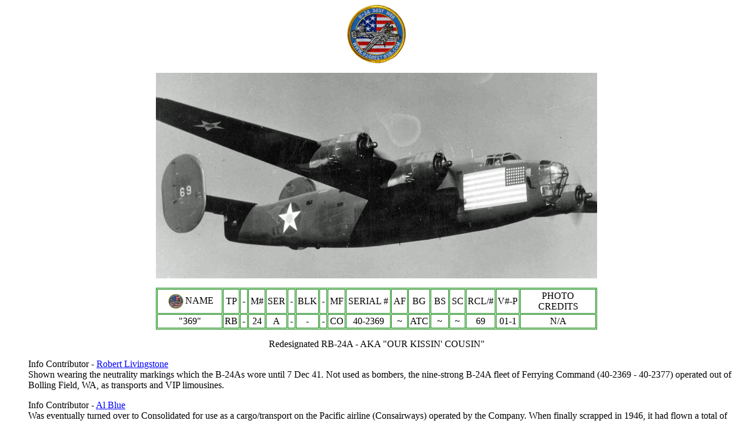

--- FILE ---
content_type: text/html
request_url: http://www.b24bestweb.com/369-v1-1.htm
body_size: 2681
content:
<!DOCTYPE HTML PUBLIC "-//IETF//DTD HTML//EN">

<html>

<head>
<meta http-equiv="Content-Type"
content="text/html; charset=iso-8859-1">
<meta name="keywords"
content="b-24,b24,b-17,b17,liberator,flying fortress,bomber,fighter,images,pics,pictures,wallpaper,wall paper,world,war,ii,wwii,ww2,libby,noseart,nose,art,airplane,plane,aviation,images,nostalgia,best,nude,rottweiler,pic,pics,pictures,fighter planes,pictures,jet,military,aircraft,aviation,military aircraft,fighter,war,planes,jets,crash,plane,air force,bases,army,navy,united,usaf,millitary,pics,aeroplanes,fighters,tornado,F22,SU-37,F18,Hornet,straaljager,F14 Tomcat,F15,Eagle,F16,Falcon,mig,Supermarine,spitfire,f18 hornet,airshow,aurora,switchblade,gevechtsvliegtuigen,fighterplanes,warbirds,luftwaffe,spyplane,picture,VRML,street,combat,SU27,SU35,flanker,SU37,terminator,S37,information,helicopters,download,WW2,world war 2,sound barrier,VTOL,dogfight,database,modern,SR71 Blackbird,WWII,X-planes,vliegtuigen,vliegtuig, straaljagers,bombers,USA,USSR,UK,aircraft pictures,american,british,english,sovjet,russian,european,canadian,Area 51,area51,F-16,F-14,F-117,F-22,ATF,A-4,Northrop,YF-23,Tempest,Aerospace,Mikoyan,Mapo,1.42,MFI,Yakovlev,B58,Hustler,airplanes,airliners,airline,munition,airbase,luchtmacht,YF23,MiG17,MiG29,Fulcrum,mig35,JAS-39,Gripen,eurofighter,F100,Super Sabre,typhoon,ef2000,Rafale,LCA,B1,Lancer,Lightning II,Raptor,A10,Thunderbolt,F117,Stealth,Hawker,Harrier,jachtvliegtuigen,Joint Strike Fighter,JSF,superman,superman comics">
<meta name="description"
content="Image Archive and Research/Reference Center for W.W.II B24 Liberator Bombers">
<meta name="GENERATOR" content="Microsoft FrontPage 12.0">
<title>&quot;369&quot; (V1) (PIC 1)</title>
</head>

<body bgcolor="#FFFFFF" text="#000000"
link="#0000FF" vlink="#0000FF" alink="#00FF00" leftmargin="18">

<p align="center"><font color="#000000"><a href="http://www.b24bestweb.com/b24bestweb-DataList.htm" target="_blank"><img
src="http://www.b24bestweb.com/B24BW-Patch-100x100.GIF"
align="absmiddle" border="0" hspace="3" width="100" height="100"></a></font> </p>


<p align="center"><img src="images/B24/369-V1-1.JPG"></p>


<div align="center"><center>

<table border="1" cellpadding="2" cellspacing="1" width="750"
bordercolor="#008000" bordercolorlight="#008080" bordercolordark="#008080">
    <tr>
        <td width="118" bgcolor="#FFFFFF" align="center"><font color="#000000"><a href="http://www.b24bestweb.com/b24bestweb-DataList.htm" target="_blank">
		<img src="B24BW-Patch-26px-Wht.JPG" align="absmiddle" border="0" hspace="3" width="26" height="26"></a>NAME</font>
        </td>
        <td width="19" bgcolor="#FFFFFF" align="center"><font color="#000000">TP</font>
        </td>
        <td width="7" bgcolor="#FFFFFF" align="center"><font color="#000000">-</font>
        </td>
        <td width="23" bgcolor="#FFFFFF" align="center"><font color="#000000">M#</font>
        </td>
        <td width="30" bgcolor="#FFFFFF" align="center"><font color="#000000">SER</font>
        </td>
        <td width="7" bgcolor="#FFFFFF" align="center"><font color="#000000">-</font>
        </td>
        <td width="32" bgcolor="#FFFFFF" align="center"><font color="#000000">BLK</font>
        </td>
        <td width="7" bgcolor="#FFFFFF" align="center"><font color="#000000">-</font>
        </td>
        <td width="24" bgcolor="#FFFFFF" align="center"><font color="#000000">MF</font>
        </td>
        <td width="72" bgcolor="#FFFFFF" align="center"><p
        align="center"><font color="#000000">SERIAL #</font></p>
        </td>
        <td width="22" bgcolor="#FFFFFF" align="center"><p
        align="center"><font color="#000000">AF</font></p>
        </td>
        <td width="25" bgcolor="#FFFFFF" align="center"><p
        align="center"><font color="#000000">BG</font></p>
        </td>
        <td width="25" bgcolor="#FFFFFF" align="center"><p
        align="center"><font color="#000000">BS</font></p>
        </td>
        <td width="21" bgcolor="#FFFFFF" align="center"><font color="#000000">SC</font>
        </td>
        <td width="43" bgcolor="#FFFFFF" align="center"><font color="#000000">RCL/#</font>
        </td>
        <td width="35" bgcolor="#FFFFFF" align="center"><font color="#000000">V#-P</font>
        </td>
        <td width="132" bgcolor="#FFFFFF" align="center"><p
        align="center"><font color="#000000">PHOTO CREDITS</font></p>
        </td>
    </tr>
    <tr>
        <td width="118" bgcolor="#FFFFFF" align="center"><p
        align="center">&quot;369&quot;</p>
        </td>
        <td width="19" bgcolor="#FFFFFF" align="center"><p
        align="center"><font color="#000000">RB</font></p>
        </td>
        <td width="7" bgcolor="#FFFFFF" align="center"><p
        align="center"><font color="#000000">-</font></p>
        </td>
        <td width="23" bgcolor="#FFFFFF" align="center"><p
        align="center"><font color="#000000">24</font></p>
        </td>
        <td width="30" bgcolor="#FFFFFF" align="center">A</td>
        <td width="7" bgcolor="#FFFFFF" align="center"><p
        align="center"><font color="#000000">-</font></p>
        </td>
        <td width="32" bgcolor="#FFFFFF" align="center">
          -</td>
        <td width="7" bgcolor="#FFFFFF" align="center"><p
        align="center"><font color="#000000">-</font></p>
        </td>
        <td width="24" bgcolor="#FFFFFF" align="center">
          CO</td>
        <td width="72" bgcolor="#FFFFFF" align="center">40-2369</td>
        <td width="22" bgcolor="#FFFFFF" align="center">
          ~</td>
        <td width="25" bgcolor="#FFFFFF" align="center">
          ATC</td>
        <td width="25" bgcolor="#FFFFFF" align="center">
          ~</td>
        <td width="21" bgcolor="#FFFFFF" align="center">
          ~</td>
        <td width="43" bgcolor="#FFFFFF" align="center">
          69</td>
</center>
        <td width="35" bgcolor="#FFFFFF" align="center">
          <font color="#000000">01-</font>1</td>
        <td width="132" bgcolor="#FFFFFF" align="center">
          <p align="center"><font color="#000000">N/A</font></td>
    </tr>
</table>
</div>


<p align="center">Redesignated RB-24A - AKA &quot;OUR KISSIN' 
COUSIN&quot;</p>
<p style="margin-left: 30"> Info Contributor - <a href="b24bestweb-Credit.htm#Robert Livingstone">Robert
Livingstone</a><br>
Shown wearing the neutrality markings which the 
B-24As wore until 7 Dec 41. Not used as bombers, the nine-strong B-24A fleet of 
Ferrying Command (40-2369 - 40-2377) operated out of Bolling Field, WA, as 
transports and VIP limousines.</p>
<p style="margin-left: 30"> Info Contributor - <font size="3"> <a href="b24bestweb-Credit.htm#Al Blue">Al Blue</a></font><br>
Was eventually turned over to Consolidated for use 
as a cargo/transport on the Pacific airline (Consairways) operated by the 
Company. When finally scrapped in 1946, it had flown a total of 12,579 hours.</p>

<p align="center"><font size="2"><font color="#000000">Send e-mail
    or pics to <a href="http://www.b24bestweb.com/b24bestweb-Contact.htm">B-24
Best Web Master</a> along with your questions or
    comments about this web site. <br>
    Copyright © 1997 </font><a href="http://www.b24bestweb.com/">B-24
Best Web</a><font color="#000000">. Published on Veterans Day 11/11/97. Last
    modified: 
<!--webbot bot="Timestamp"
    S-Type="REGENERATED" S-Format="%d-%b-%Y" startspan -->21-Sep-2023<!--webbot bot="Timestamp" i-checksum="15824" endspan --></font></font></p>

</body>
</html>
